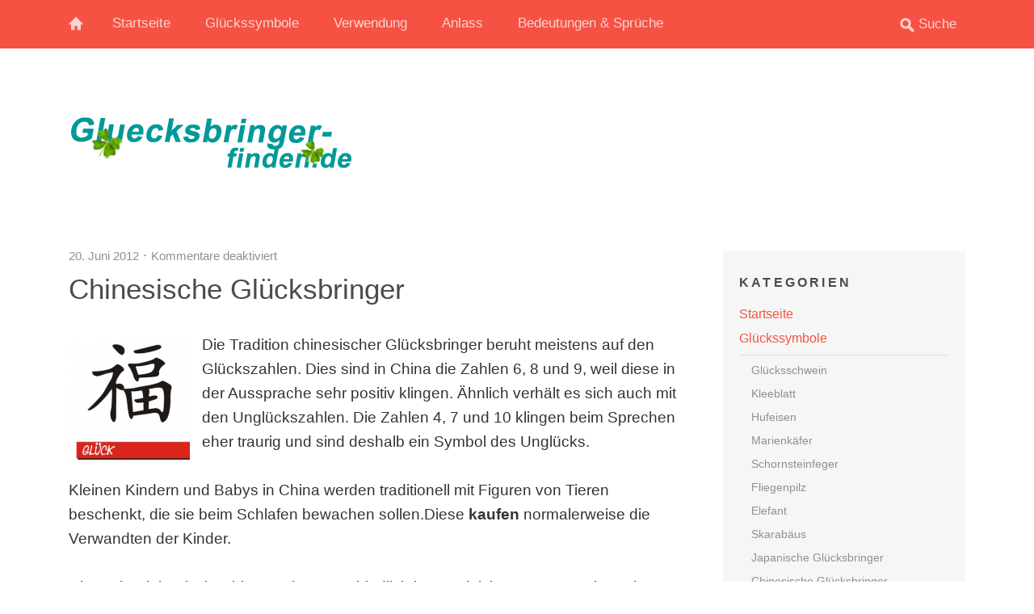

--- FILE ---
content_type: text/html; charset=UTF-8
request_url: https://www.gluecksbringer-finden.de/chinesische-gluecksbringer/
body_size: 16632
content:
<!DOCTYPE html>
<!--[if lte IE 8]>
<html class="ie" dir="ltr" lang="de" prefix="og: https://ogp.me/ns#">
<![endif]-->
<html dir="ltr" lang="de" prefix="og: https://ogp.me/ns#">
<!--<![endif]-->
<head>
<meta charset="UTF-8" />
<meta name="viewport" content="width=device-width, initial-scale=1.0, maximum-scale=1.0, user-scalable=0">

<link rel="profile" href="http://gmpg.org/xfn/11" />
<link rel="stylesheet" type="text/css" media="all" href="https://www.gluecksbringer-finden.de/wp-content/themes/waipoua/style.css" />
<link rel="pingback" href="https://www.gluecksbringer-finden.de/xmlrpc.php" />

<!-- HTML5 enabling script for older IE -->
<!--[if lt IE 9]>
<script src="//html5shiv.googlecode.com/svn/trunk/html5.js"></script>
<![endif]-->

	<style>img:is([sizes="auto" i], [sizes^="auto," i]) { contain-intrinsic-size: 3000px 1500px }</style>
	
		<!-- All in One SEO 4.7.7.1 - aioseo.com -->
		<title>Chinesische Glücksbringer - Tipps und Empfehlungen | Gluecksbringer-finden.de</title>
	<meta name="description" content="Die Tradition chinesischer Glücksbringer beruht meistens auf den Glückszahlen. Dies sind in China die Zahlen 6, 8 und 9, weil diese in der Aussprache sehr positiv klingen. Ähnlich verhält es sich auch mit den Unglückszahlen. Die Zahlen 4, 7 und 10 klingen beim Sprechen eher traurig und sind deshalb ein Symbol des Unglücks. Kleinen Kindern" />
	<meta name="robots" content="max-image-preview:large" />
	<meta name="author" content="Max"/>
	<link rel="canonical" href="https://www.gluecksbringer-finden.de/chinesische-gluecksbringer/" />
	<meta name="generator" content="All in One SEO (AIOSEO) 4.7.7.1" />
		<meta property="og:locale" content="de_DE" />
		<meta property="og:site_name" content="Gluecksbringer-finden.de | Glücksbringer für das Leben" />
		<meta property="og:type" content="article" />
		<meta property="og:title" content="Chinesische Glücksbringer - Tipps und Empfehlungen | Gluecksbringer-finden.de" />
		<meta property="og:description" content="Die Tradition chinesischer Glücksbringer beruht meistens auf den Glückszahlen. Dies sind in China die Zahlen 6, 8 und 9, weil diese in der Aussprache sehr positiv klingen. Ähnlich verhält es sich auch mit den Unglückszahlen. Die Zahlen 4, 7 und 10 klingen beim Sprechen eher traurig und sind deshalb ein Symbol des Unglücks. Kleinen Kindern" />
		<meta property="og:url" content="https://www.gluecksbringer-finden.de/chinesische-gluecksbringer/" />
		<meta property="article:published_time" content="2012-06-20T14:34:13+00:00" />
		<meta property="article:modified_time" content="2020-05-17T11:02:46+00:00" />
		<meta name="twitter:card" content="summary_large_image" />
		<meta name="twitter:title" content="Chinesische Glücksbringer - Tipps und Empfehlungen | Gluecksbringer-finden.de" />
		<meta name="twitter:description" content="Die Tradition chinesischer Glücksbringer beruht meistens auf den Glückszahlen. Dies sind in China die Zahlen 6, 8 und 9, weil diese in der Aussprache sehr positiv klingen. Ähnlich verhält es sich auch mit den Unglückszahlen. Die Zahlen 4, 7 und 10 klingen beim Sprechen eher traurig und sind deshalb ein Symbol des Unglücks. Kleinen Kindern" />
		<script type="application/ld+json" class="aioseo-schema">
			{"@context":"https:\/\/schema.org","@graph":[{"@type":"Article","@id":"https:\/\/www.gluecksbringer-finden.de\/chinesische-gluecksbringer\/#article","name":"Chinesische Gl\u00fccksbringer - Tipps und Empfehlungen | Gluecksbringer-finden.de","headline":"Chinesische Gl\u00fccksbringer","author":{"@id":"https:\/\/www.gluecksbringer-finden.de\/author\/Max\/#author"},"publisher":{"@id":"https:\/\/www.gluecksbringer-finden.de\/#organization"},"image":{"@type":"ImageObject","url":"https:\/\/www.gluecksbringer-finden.de\/wp-content\/uploads\/2012\/06\/Chinesicher-Gl\u00fccksbringer-neu.png","width":340,"height":280},"datePublished":"2012-06-20T14:34:13+00:00","dateModified":"2020-05-17T11:02:46+00:00","inLanguage":"de-DE","mainEntityOfPage":{"@id":"https:\/\/www.gluecksbringer-finden.de\/chinesische-gluecksbringer\/#webpage"},"isPartOf":{"@id":"https:\/\/www.gluecksbringer-finden.de\/chinesische-gluecksbringer\/#webpage"},"articleSection":"Glueckssymbole, chinesisch, Gl\u00fccksbringer"},{"@type":"BreadcrumbList","@id":"https:\/\/www.gluecksbringer-finden.de\/chinesische-gluecksbringer\/#breadcrumblist","itemListElement":[{"@type":"ListItem","@id":"https:\/\/www.gluecksbringer-finden.de\/#listItem","position":1,"name":"Zu Hause","item":"https:\/\/www.gluecksbringer-finden.de\/","nextItem":{"@type":"ListItem","@id":"https:\/\/www.gluecksbringer-finden.de\/chinesische-gluecksbringer\/#listItem","name":"Chinesische Gl\u00fccksbringer"}},{"@type":"ListItem","@id":"https:\/\/www.gluecksbringer-finden.de\/chinesische-gluecksbringer\/#listItem","position":2,"name":"Chinesische Gl\u00fccksbringer","previousItem":{"@type":"ListItem","@id":"https:\/\/www.gluecksbringer-finden.de\/#listItem","name":"Zu Hause"}}]},{"@type":"Organization","@id":"https:\/\/www.gluecksbringer-finden.de\/#organization","name":"Gluecksbringer-finden.de","description":"Gl\u00fccksbringer f\u00fcr das Leben","url":"https:\/\/www.gluecksbringer-finden.de\/"},{"@type":"Person","@id":"https:\/\/www.gluecksbringer-finden.de\/author\/Max\/#author","url":"https:\/\/www.gluecksbringer-finden.de\/author\/Max\/","name":"Max","image":{"@type":"ImageObject","@id":"https:\/\/www.gluecksbringer-finden.de\/chinesische-gluecksbringer\/#authorImage","url":"https:\/\/secure.gravatar.com\/avatar\/39eca026946828b66975dfe40936bc2c?s=96&d=mm&r=g","width":96,"height":96,"caption":"Max"}},{"@type":"WebPage","@id":"https:\/\/www.gluecksbringer-finden.de\/chinesische-gluecksbringer\/#webpage","url":"https:\/\/www.gluecksbringer-finden.de\/chinesische-gluecksbringer\/","name":"Chinesische Gl\u00fccksbringer - Tipps und Empfehlungen | Gluecksbringer-finden.de","description":"Die Tradition chinesischer Gl\u00fccksbringer beruht meistens auf den Gl\u00fcckszahlen. Dies sind in China die Zahlen 6, 8 und 9, weil diese in der Aussprache sehr positiv klingen. \u00c4hnlich verh\u00e4lt es sich auch mit den Ungl\u00fcckszahlen. Die Zahlen 4, 7 und 10 klingen beim Sprechen eher traurig und sind deshalb ein Symbol des Ungl\u00fccks. Kleinen Kindern","inLanguage":"de-DE","isPartOf":{"@id":"https:\/\/www.gluecksbringer-finden.de\/#website"},"breadcrumb":{"@id":"https:\/\/www.gluecksbringer-finden.de\/chinesische-gluecksbringer\/#breadcrumblist"},"author":{"@id":"https:\/\/www.gluecksbringer-finden.de\/author\/Max\/#author"},"creator":{"@id":"https:\/\/www.gluecksbringer-finden.de\/author\/Max\/#author"},"image":{"@type":"ImageObject","url":"https:\/\/www.gluecksbringer-finden.de\/wp-content\/uploads\/2012\/06\/Chinesicher-Gl\u00fccksbringer-neu.png","@id":"https:\/\/www.gluecksbringer-finden.de\/chinesische-gluecksbringer\/#mainImage","width":340,"height":280},"primaryImageOfPage":{"@id":"https:\/\/www.gluecksbringer-finden.de\/chinesische-gluecksbringer\/#mainImage"},"datePublished":"2012-06-20T14:34:13+00:00","dateModified":"2020-05-17T11:02:46+00:00"},{"@type":"WebSite","@id":"https:\/\/www.gluecksbringer-finden.de\/#website","url":"https:\/\/www.gluecksbringer-finden.de\/","name":"Gluecksbringer-finden.de","description":"Gl\u00fccksbringer f\u00fcr das Leben","inLanguage":"de-DE","publisher":{"@id":"https:\/\/www.gluecksbringer-finden.de\/#organization"}}]}
		</script>
		<!-- All in One SEO -->

<link rel="alternate" type="application/rss+xml" title="Gluecksbringer-finden.de &raquo; Feed" href="https://www.gluecksbringer-finden.de/feed/" />
<link rel="alternate" type="application/rss+xml" title="Gluecksbringer-finden.de &raquo; Kommentar-Feed" href="https://www.gluecksbringer-finden.de/comments/feed/" />
		<!-- This site uses the Google Analytics by MonsterInsights plugin v9.2.4 - Using Analytics tracking - https://www.monsterinsights.com/ -->
							<script src="//www.googletagmanager.com/gtag/js?id=G-4CC4G57NDX"  data-cfasync="false" data-wpfc-render="false" type="text/javascript" async></script>
			<script data-cfasync="false" data-wpfc-render="false" type="text/javascript">
				var mi_version = '9.2.4';
				var mi_track_user = true;
				var mi_no_track_reason = '';
								var MonsterInsightsDefaultLocations = {"page_location":"https:\/\/www.gluecksbringer-finden.de\/chinesische-gluecksbringer\/"};
				if ( typeof MonsterInsightsPrivacyGuardFilter === 'function' ) {
					var MonsterInsightsLocations = (typeof MonsterInsightsExcludeQuery === 'object') ? MonsterInsightsPrivacyGuardFilter( MonsterInsightsExcludeQuery ) : MonsterInsightsPrivacyGuardFilter( MonsterInsightsDefaultLocations );
				} else {
					var MonsterInsightsLocations = (typeof MonsterInsightsExcludeQuery === 'object') ? MonsterInsightsExcludeQuery : MonsterInsightsDefaultLocations;
				}

								var disableStrs = [
										'ga-disable-G-4CC4G57NDX',
									];

				/* Function to detect opted out users */
				function __gtagTrackerIsOptedOut() {
					for (var index = 0; index < disableStrs.length; index++) {
						if (document.cookie.indexOf(disableStrs[index] + '=true') > -1) {
							return true;
						}
					}

					return false;
				}

				/* Disable tracking if the opt-out cookie exists. */
				if (__gtagTrackerIsOptedOut()) {
					for (var index = 0; index < disableStrs.length; index++) {
						window[disableStrs[index]] = true;
					}
				}

				/* Opt-out function */
				function __gtagTrackerOptout() {
					for (var index = 0; index < disableStrs.length; index++) {
						document.cookie = disableStrs[index] + '=true; expires=Thu, 31 Dec 2099 23:59:59 UTC; path=/';
						window[disableStrs[index]] = true;
					}
				}

				if ('undefined' === typeof gaOptout) {
					function gaOptout() {
						__gtagTrackerOptout();
					}
				}
								window.dataLayer = window.dataLayer || [];

				window.MonsterInsightsDualTracker = {
					helpers: {},
					trackers: {},
				};
				if (mi_track_user) {
					function __gtagDataLayer() {
						dataLayer.push(arguments);
					}

					function __gtagTracker(type, name, parameters) {
						if (!parameters) {
							parameters = {};
						}

						if (parameters.send_to) {
							__gtagDataLayer.apply(null, arguments);
							return;
						}

						if (type === 'event') {
														parameters.send_to = monsterinsights_frontend.v4_id;
							var hookName = name;
							if (typeof parameters['event_category'] !== 'undefined') {
								hookName = parameters['event_category'] + ':' + name;
							}

							if (typeof MonsterInsightsDualTracker.trackers[hookName] !== 'undefined') {
								MonsterInsightsDualTracker.trackers[hookName](parameters);
							} else {
								__gtagDataLayer('event', name, parameters);
							}
							
						} else {
							__gtagDataLayer.apply(null, arguments);
						}
					}

					__gtagTracker('js', new Date());
					__gtagTracker('set', {
						'developer_id.dZGIzZG': true,
											});
					if ( MonsterInsightsLocations.page_location ) {
						__gtagTracker('set', MonsterInsightsLocations);
					}
										__gtagTracker('config', 'G-4CC4G57NDX', {"forceSSL":"true","link_attribution":"true"} );
															window.gtag = __gtagTracker;										(function () {
						/* https://developers.google.com/analytics/devguides/collection/analyticsjs/ */
						/* ga and __gaTracker compatibility shim. */
						var noopfn = function () {
							return null;
						};
						var newtracker = function () {
							return new Tracker();
						};
						var Tracker = function () {
							return null;
						};
						var p = Tracker.prototype;
						p.get = noopfn;
						p.set = noopfn;
						p.send = function () {
							var args = Array.prototype.slice.call(arguments);
							args.unshift('send');
							__gaTracker.apply(null, args);
						};
						var __gaTracker = function () {
							var len = arguments.length;
							if (len === 0) {
								return;
							}
							var f = arguments[len - 1];
							if (typeof f !== 'object' || f === null || typeof f.hitCallback !== 'function') {
								if ('send' === arguments[0]) {
									var hitConverted, hitObject = false, action;
									if ('event' === arguments[1]) {
										if ('undefined' !== typeof arguments[3]) {
											hitObject = {
												'eventAction': arguments[3],
												'eventCategory': arguments[2],
												'eventLabel': arguments[4],
												'value': arguments[5] ? arguments[5] : 1,
											}
										}
									}
									if ('pageview' === arguments[1]) {
										if ('undefined' !== typeof arguments[2]) {
											hitObject = {
												'eventAction': 'page_view',
												'page_path': arguments[2],
											}
										}
									}
									if (typeof arguments[2] === 'object') {
										hitObject = arguments[2];
									}
									if (typeof arguments[5] === 'object') {
										Object.assign(hitObject, arguments[5]);
									}
									if ('undefined' !== typeof arguments[1].hitType) {
										hitObject = arguments[1];
										if ('pageview' === hitObject.hitType) {
											hitObject.eventAction = 'page_view';
										}
									}
									if (hitObject) {
										action = 'timing' === arguments[1].hitType ? 'timing_complete' : hitObject.eventAction;
										hitConverted = mapArgs(hitObject);
										__gtagTracker('event', action, hitConverted);
									}
								}
								return;
							}

							function mapArgs(args) {
								var arg, hit = {};
								var gaMap = {
									'eventCategory': 'event_category',
									'eventAction': 'event_action',
									'eventLabel': 'event_label',
									'eventValue': 'event_value',
									'nonInteraction': 'non_interaction',
									'timingCategory': 'event_category',
									'timingVar': 'name',
									'timingValue': 'value',
									'timingLabel': 'event_label',
									'page': 'page_path',
									'location': 'page_location',
									'title': 'page_title',
									'referrer' : 'page_referrer',
								};
								for (arg in args) {
																		if (!(!args.hasOwnProperty(arg) || !gaMap.hasOwnProperty(arg))) {
										hit[gaMap[arg]] = args[arg];
									} else {
										hit[arg] = args[arg];
									}
								}
								return hit;
							}

							try {
								f.hitCallback();
							} catch (ex) {
							}
						};
						__gaTracker.create = newtracker;
						__gaTracker.getByName = newtracker;
						__gaTracker.getAll = function () {
							return [];
						};
						__gaTracker.remove = noopfn;
						__gaTracker.loaded = true;
						window['__gaTracker'] = __gaTracker;
					})();
									} else {
										console.log("");
					(function () {
						function __gtagTracker() {
							return null;
						}

						window['__gtagTracker'] = __gtagTracker;
						window['gtag'] = __gtagTracker;
					})();
									}
			</script>
				<!-- / Google Analytics by MonsterInsights -->
		<script type="text/javascript">
/* <![CDATA[ */
window._wpemojiSettings = {"baseUrl":"https:\/\/s.w.org\/images\/core\/emoji\/15.0.3\/72x72\/","ext":".png","svgUrl":"https:\/\/s.w.org\/images\/core\/emoji\/15.0.3\/svg\/","svgExt":".svg","source":{"concatemoji":"https:\/\/www.gluecksbringer-finden.de\/wp-includes\/js\/wp-emoji-release.min.js?ver=6.7.4"}};
/*! This file is auto-generated */
!function(i,n){var o,s,e;function c(e){try{var t={supportTests:e,timestamp:(new Date).valueOf()};sessionStorage.setItem(o,JSON.stringify(t))}catch(e){}}function p(e,t,n){e.clearRect(0,0,e.canvas.width,e.canvas.height),e.fillText(t,0,0);var t=new Uint32Array(e.getImageData(0,0,e.canvas.width,e.canvas.height).data),r=(e.clearRect(0,0,e.canvas.width,e.canvas.height),e.fillText(n,0,0),new Uint32Array(e.getImageData(0,0,e.canvas.width,e.canvas.height).data));return t.every(function(e,t){return e===r[t]})}function u(e,t,n){switch(t){case"flag":return n(e,"\ud83c\udff3\ufe0f\u200d\u26a7\ufe0f","\ud83c\udff3\ufe0f\u200b\u26a7\ufe0f")?!1:!n(e,"\ud83c\uddfa\ud83c\uddf3","\ud83c\uddfa\u200b\ud83c\uddf3")&&!n(e,"\ud83c\udff4\udb40\udc67\udb40\udc62\udb40\udc65\udb40\udc6e\udb40\udc67\udb40\udc7f","\ud83c\udff4\u200b\udb40\udc67\u200b\udb40\udc62\u200b\udb40\udc65\u200b\udb40\udc6e\u200b\udb40\udc67\u200b\udb40\udc7f");case"emoji":return!n(e,"\ud83d\udc26\u200d\u2b1b","\ud83d\udc26\u200b\u2b1b")}return!1}function f(e,t,n){var r="undefined"!=typeof WorkerGlobalScope&&self instanceof WorkerGlobalScope?new OffscreenCanvas(300,150):i.createElement("canvas"),a=r.getContext("2d",{willReadFrequently:!0}),o=(a.textBaseline="top",a.font="600 32px Arial",{});return e.forEach(function(e){o[e]=t(a,e,n)}),o}function t(e){var t=i.createElement("script");t.src=e,t.defer=!0,i.head.appendChild(t)}"undefined"!=typeof Promise&&(o="wpEmojiSettingsSupports",s=["flag","emoji"],n.supports={everything:!0,everythingExceptFlag:!0},e=new Promise(function(e){i.addEventListener("DOMContentLoaded",e,{once:!0})}),new Promise(function(t){var n=function(){try{var e=JSON.parse(sessionStorage.getItem(o));if("object"==typeof e&&"number"==typeof e.timestamp&&(new Date).valueOf()<e.timestamp+604800&&"object"==typeof e.supportTests)return e.supportTests}catch(e){}return null}();if(!n){if("undefined"!=typeof Worker&&"undefined"!=typeof OffscreenCanvas&&"undefined"!=typeof URL&&URL.createObjectURL&&"undefined"!=typeof Blob)try{var e="postMessage("+f.toString()+"("+[JSON.stringify(s),u.toString(),p.toString()].join(",")+"));",r=new Blob([e],{type:"text/javascript"}),a=new Worker(URL.createObjectURL(r),{name:"wpTestEmojiSupports"});return void(a.onmessage=function(e){c(n=e.data),a.terminate(),t(n)})}catch(e){}c(n=f(s,u,p))}t(n)}).then(function(e){for(var t in e)n.supports[t]=e[t],n.supports.everything=n.supports.everything&&n.supports[t],"flag"!==t&&(n.supports.everythingExceptFlag=n.supports.everythingExceptFlag&&n.supports[t]);n.supports.everythingExceptFlag=n.supports.everythingExceptFlag&&!n.supports.flag,n.DOMReady=!1,n.readyCallback=function(){n.DOMReady=!0}}).then(function(){return e}).then(function(){var e;n.supports.everything||(n.readyCallback(),(e=n.source||{}).concatemoji?t(e.concatemoji):e.wpemoji&&e.twemoji&&(t(e.twemoji),t(e.wpemoji)))}))}((window,document),window._wpemojiSettings);
/* ]]> */
</script>
<style id='wp-emoji-styles-inline-css' type='text/css'>

	img.wp-smiley, img.emoji {
		display: inline !important;
		border: none !important;
		box-shadow: none !important;
		height: 1em !important;
		width: 1em !important;
		margin: 0 0.07em !important;
		vertical-align: -0.1em !important;
		background: none !important;
		padding: 0 !important;
	}
</style>
<link rel='stylesheet' id='wp-block-library-css' href='https://www.gluecksbringer-finden.de/wp-includes/css/dist/block-library/style.min.css?ver=6.7.4' type='text/css' media='all' />
<style id='classic-theme-styles-inline-css' type='text/css'>
/*! This file is auto-generated */
.wp-block-button__link{color:#fff;background-color:#32373c;border-radius:9999px;box-shadow:none;text-decoration:none;padding:calc(.667em + 2px) calc(1.333em + 2px);font-size:1.125em}.wp-block-file__button{background:#32373c;color:#fff;text-decoration:none}
</style>
<style id='global-styles-inline-css' type='text/css'>
:root{--wp--preset--aspect-ratio--square: 1;--wp--preset--aspect-ratio--4-3: 4/3;--wp--preset--aspect-ratio--3-4: 3/4;--wp--preset--aspect-ratio--3-2: 3/2;--wp--preset--aspect-ratio--2-3: 2/3;--wp--preset--aspect-ratio--16-9: 16/9;--wp--preset--aspect-ratio--9-16: 9/16;--wp--preset--color--black: #000000;--wp--preset--color--cyan-bluish-gray: #abb8c3;--wp--preset--color--white: #ffffff;--wp--preset--color--pale-pink: #f78da7;--wp--preset--color--vivid-red: #cf2e2e;--wp--preset--color--luminous-vivid-orange: #ff6900;--wp--preset--color--luminous-vivid-amber: #fcb900;--wp--preset--color--light-green-cyan: #7bdcb5;--wp--preset--color--vivid-green-cyan: #00d084;--wp--preset--color--pale-cyan-blue: #8ed1fc;--wp--preset--color--vivid-cyan-blue: #0693e3;--wp--preset--color--vivid-purple: #9b51e0;--wp--preset--gradient--vivid-cyan-blue-to-vivid-purple: linear-gradient(135deg,rgba(6,147,227,1) 0%,rgb(155,81,224) 100%);--wp--preset--gradient--light-green-cyan-to-vivid-green-cyan: linear-gradient(135deg,rgb(122,220,180) 0%,rgb(0,208,130) 100%);--wp--preset--gradient--luminous-vivid-amber-to-luminous-vivid-orange: linear-gradient(135deg,rgba(252,185,0,1) 0%,rgba(255,105,0,1) 100%);--wp--preset--gradient--luminous-vivid-orange-to-vivid-red: linear-gradient(135deg,rgba(255,105,0,1) 0%,rgb(207,46,46) 100%);--wp--preset--gradient--very-light-gray-to-cyan-bluish-gray: linear-gradient(135deg,rgb(238,238,238) 0%,rgb(169,184,195) 100%);--wp--preset--gradient--cool-to-warm-spectrum: linear-gradient(135deg,rgb(74,234,220) 0%,rgb(151,120,209) 20%,rgb(207,42,186) 40%,rgb(238,44,130) 60%,rgb(251,105,98) 80%,rgb(254,248,76) 100%);--wp--preset--gradient--blush-light-purple: linear-gradient(135deg,rgb(255,206,236) 0%,rgb(152,150,240) 100%);--wp--preset--gradient--blush-bordeaux: linear-gradient(135deg,rgb(254,205,165) 0%,rgb(254,45,45) 50%,rgb(107,0,62) 100%);--wp--preset--gradient--luminous-dusk: linear-gradient(135deg,rgb(255,203,112) 0%,rgb(199,81,192) 50%,rgb(65,88,208) 100%);--wp--preset--gradient--pale-ocean: linear-gradient(135deg,rgb(255,245,203) 0%,rgb(182,227,212) 50%,rgb(51,167,181) 100%);--wp--preset--gradient--electric-grass: linear-gradient(135deg,rgb(202,248,128) 0%,rgb(113,206,126) 100%);--wp--preset--gradient--midnight: linear-gradient(135deg,rgb(2,3,129) 0%,rgb(40,116,252) 100%);--wp--preset--font-size--small: 13px;--wp--preset--font-size--medium: 20px;--wp--preset--font-size--large: 36px;--wp--preset--font-size--x-large: 42px;--wp--preset--spacing--20: 0.44rem;--wp--preset--spacing--30: 0.67rem;--wp--preset--spacing--40: 1rem;--wp--preset--spacing--50: 1.5rem;--wp--preset--spacing--60: 2.25rem;--wp--preset--spacing--70: 3.38rem;--wp--preset--spacing--80: 5.06rem;--wp--preset--shadow--natural: 6px 6px 9px rgba(0, 0, 0, 0.2);--wp--preset--shadow--deep: 12px 12px 50px rgba(0, 0, 0, 0.4);--wp--preset--shadow--sharp: 6px 6px 0px rgba(0, 0, 0, 0.2);--wp--preset--shadow--outlined: 6px 6px 0px -3px rgba(255, 255, 255, 1), 6px 6px rgba(0, 0, 0, 1);--wp--preset--shadow--crisp: 6px 6px 0px rgba(0, 0, 0, 1);}:where(.is-layout-flex){gap: 0.5em;}:where(.is-layout-grid){gap: 0.5em;}body .is-layout-flex{display: flex;}.is-layout-flex{flex-wrap: wrap;align-items: center;}.is-layout-flex > :is(*, div){margin: 0;}body .is-layout-grid{display: grid;}.is-layout-grid > :is(*, div){margin: 0;}:where(.wp-block-columns.is-layout-flex){gap: 2em;}:where(.wp-block-columns.is-layout-grid){gap: 2em;}:where(.wp-block-post-template.is-layout-flex){gap: 1.25em;}:where(.wp-block-post-template.is-layout-grid){gap: 1.25em;}.has-black-color{color: var(--wp--preset--color--black) !important;}.has-cyan-bluish-gray-color{color: var(--wp--preset--color--cyan-bluish-gray) !important;}.has-white-color{color: var(--wp--preset--color--white) !important;}.has-pale-pink-color{color: var(--wp--preset--color--pale-pink) !important;}.has-vivid-red-color{color: var(--wp--preset--color--vivid-red) !important;}.has-luminous-vivid-orange-color{color: var(--wp--preset--color--luminous-vivid-orange) !important;}.has-luminous-vivid-amber-color{color: var(--wp--preset--color--luminous-vivid-amber) !important;}.has-light-green-cyan-color{color: var(--wp--preset--color--light-green-cyan) !important;}.has-vivid-green-cyan-color{color: var(--wp--preset--color--vivid-green-cyan) !important;}.has-pale-cyan-blue-color{color: var(--wp--preset--color--pale-cyan-blue) !important;}.has-vivid-cyan-blue-color{color: var(--wp--preset--color--vivid-cyan-blue) !important;}.has-vivid-purple-color{color: var(--wp--preset--color--vivid-purple) !important;}.has-black-background-color{background-color: var(--wp--preset--color--black) !important;}.has-cyan-bluish-gray-background-color{background-color: var(--wp--preset--color--cyan-bluish-gray) !important;}.has-white-background-color{background-color: var(--wp--preset--color--white) !important;}.has-pale-pink-background-color{background-color: var(--wp--preset--color--pale-pink) !important;}.has-vivid-red-background-color{background-color: var(--wp--preset--color--vivid-red) !important;}.has-luminous-vivid-orange-background-color{background-color: var(--wp--preset--color--luminous-vivid-orange) !important;}.has-luminous-vivid-amber-background-color{background-color: var(--wp--preset--color--luminous-vivid-amber) !important;}.has-light-green-cyan-background-color{background-color: var(--wp--preset--color--light-green-cyan) !important;}.has-vivid-green-cyan-background-color{background-color: var(--wp--preset--color--vivid-green-cyan) !important;}.has-pale-cyan-blue-background-color{background-color: var(--wp--preset--color--pale-cyan-blue) !important;}.has-vivid-cyan-blue-background-color{background-color: var(--wp--preset--color--vivid-cyan-blue) !important;}.has-vivid-purple-background-color{background-color: var(--wp--preset--color--vivid-purple) !important;}.has-black-border-color{border-color: var(--wp--preset--color--black) !important;}.has-cyan-bluish-gray-border-color{border-color: var(--wp--preset--color--cyan-bluish-gray) !important;}.has-white-border-color{border-color: var(--wp--preset--color--white) !important;}.has-pale-pink-border-color{border-color: var(--wp--preset--color--pale-pink) !important;}.has-vivid-red-border-color{border-color: var(--wp--preset--color--vivid-red) !important;}.has-luminous-vivid-orange-border-color{border-color: var(--wp--preset--color--luminous-vivid-orange) !important;}.has-luminous-vivid-amber-border-color{border-color: var(--wp--preset--color--luminous-vivid-amber) !important;}.has-light-green-cyan-border-color{border-color: var(--wp--preset--color--light-green-cyan) !important;}.has-vivid-green-cyan-border-color{border-color: var(--wp--preset--color--vivid-green-cyan) !important;}.has-pale-cyan-blue-border-color{border-color: var(--wp--preset--color--pale-cyan-blue) !important;}.has-vivid-cyan-blue-border-color{border-color: var(--wp--preset--color--vivid-cyan-blue) !important;}.has-vivid-purple-border-color{border-color: var(--wp--preset--color--vivid-purple) !important;}.has-vivid-cyan-blue-to-vivid-purple-gradient-background{background: var(--wp--preset--gradient--vivid-cyan-blue-to-vivid-purple) !important;}.has-light-green-cyan-to-vivid-green-cyan-gradient-background{background: var(--wp--preset--gradient--light-green-cyan-to-vivid-green-cyan) !important;}.has-luminous-vivid-amber-to-luminous-vivid-orange-gradient-background{background: var(--wp--preset--gradient--luminous-vivid-amber-to-luminous-vivid-orange) !important;}.has-luminous-vivid-orange-to-vivid-red-gradient-background{background: var(--wp--preset--gradient--luminous-vivid-orange-to-vivid-red) !important;}.has-very-light-gray-to-cyan-bluish-gray-gradient-background{background: var(--wp--preset--gradient--very-light-gray-to-cyan-bluish-gray) !important;}.has-cool-to-warm-spectrum-gradient-background{background: var(--wp--preset--gradient--cool-to-warm-spectrum) !important;}.has-blush-light-purple-gradient-background{background: var(--wp--preset--gradient--blush-light-purple) !important;}.has-blush-bordeaux-gradient-background{background: var(--wp--preset--gradient--blush-bordeaux) !important;}.has-luminous-dusk-gradient-background{background: var(--wp--preset--gradient--luminous-dusk) !important;}.has-pale-ocean-gradient-background{background: var(--wp--preset--gradient--pale-ocean) !important;}.has-electric-grass-gradient-background{background: var(--wp--preset--gradient--electric-grass) !important;}.has-midnight-gradient-background{background: var(--wp--preset--gradient--midnight) !important;}.has-small-font-size{font-size: var(--wp--preset--font-size--small) !important;}.has-medium-font-size{font-size: var(--wp--preset--font-size--medium) !important;}.has-large-font-size{font-size: var(--wp--preset--font-size--large) !important;}.has-x-large-font-size{font-size: var(--wp--preset--font-size--x-large) !important;}
:where(.wp-block-post-template.is-layout-flex){gap: 1.25em;}:where(.wp-block-post-template.is-layout-grid){gap: 1.25em;}
:where(.wp-block-columns.is-layout-flex){gap: 2em;}:where(.wp-block-columns.is-layout-grid){gap: 2em;}
:root :where(.wp-block-pullquote){font-size: 1.5em;line-height: 1.6;}
</style>
<link rel='stylesheet' id='aawp-css' href='https://www.gluecksbringer-finden.de/wp-content/plugins/aawp/assets/dist/css/main.css?ver=4.2.0' type='text/css' media='all' />
<link rel='stylesheet' id='googleFonts-css' href='http://fonts.googleapis.com/css?family=PT+Sans%3A400%2C700%2C400italic%7COswald&#038;ver=6.7.4' type='text/css' media='all' />
<script type="text/javascript" src="https://www.gluecksbringer-finden.de/wp-includes/js/jquery/jquery.min.js?ver=3.7.1" id="jquery-core-js"></script>
<script type="text/javascript" src="https://www.gluecksbringer-finden.de/wp-includes/js/jquery/jquery-migrate.min.js?ver=3.4.1" id="jquery-migrate-js"></script>
<script type="text/javascript" src="https://www.gluecksbringer-finden.de/wp-content/plugins/google-analytics-for-wordpress/assets/js/frontend-gtag.min.js?ver=9.2.4" id="monsterinsights-frontend-script-js" async="async" data-wp-strategy="async"></script>
<script data-cfasync="false" data-wpfc-render="false" type="text/javascript" id='monsterinsights-frontend-script-js-extra'>/* <![CDATA[ */
var monsterinsights_frontend = {"js_events_tracking":"true","download_extensions":"doc,pdf,ppt,zip,xls,docx,pptx,xlsx","inbound_paths":"[{\"path\":\"\\\/go\\\/\",\"label\":\"affiliate\"},{\"path\":\"\\\/recommend\\\/\",\"label\":\"affiliate\"}]","home_url":"https:\/\/www.gluecksbringer-finden.de","hash_tracking":"false","v4_id":"G-4CC4G57NDX"};/* ]]> */
</script>
<script type="text/javascript" src="https://www.gluecksbringer-finden.de/wp-content/themes/waipoua/js/jquery.fitvids.js?ver=1.0" id="fitvids-js"></script>
<script type="text/javascript" src="https://www.gluecksbringer-finden.de/wp-content/themes/waipoua/js/jquery.placeholder.min.js?ver=1.0" id="placeholder-js"></script>
<script type="text/javascript" src="https://www.gluecksbringer-finden.de/wp-content/themes/waipoua/js/custom.js?ver=1.0" id="custom-js"></script>
<link rel="https://api.w.org/" href="https://www.gluecksbringer-finden.de/wp-json/" /><link rel="alternate" title="JSON" type="application/json" href="https://www.gluecksbringer-finden.de/wp-json/wp/v2/posts/435" /><link rel="EditURI" type="application/rsd+xml" title="RSD" href="https://www.gluecksbringer-finden.de/xmlrpc.php?rsd" />
<meta name="generator" content="WordPress 6.7.4" />
<link rel='shortlink' href='https://www.gluecksbringer-finden.de/?p=435' />
<link rel="alternate" title="oEmbed (JSON)" type="application/json+oembed" href="https://www.gluecksbringer-finden.de/wp-json/oembed/1.0/embed?url=https%3A%2F%2Fwww.gluecksbringer-finden.de%2Fchinesische-gluecksbringer%2F" />
<link rel="alternate" title="oEmbed (XML)" type="text/xml+oembed" href="https://www.gluecksbringer-finden.de/wp-json/oembed/1.0/embed?url=https%3A%2F%2Fwww.gluecksbringer-finden.de%2Fchinesische-gluecksbringer%2F&#038;format=xml" />
<style type="text/css">.aawp .aawp-tb__row--highlight{background-color:#256aaf;}.aawp .aawp-tb__row--highlight{color:#fff;}.aawp .aawp-tb__row--highlight a{color:#fff;}</style>
</head>

<body class="post-template-default single single-post postid-435 single-format-standard aawp-custom two-columns content-sidebar">

	<div id="site-nav-wrap" class="clearfix">
		<div id="site-nav-container">
						<a href="https://www.gluecksbringer-finden.de/" id="home-btn">Home</a>
						<a href="#nav-mobile" id="mobile-menu-btn">Menü</a>
			<nav id="site-nav">
				<div class="menu-gluecksbringer-container"><ul id="menu-gluecksbringer" class="menu"><li id="menu-item-578" class="menu-item menu-item-type-custom menu-item-object-custom menu-item-578"><a href="http://www.gluecksbringer-finden.de/startseite/">Startseite</a></li>
<li id="menu-item-98" class="menu-item menu-item-type-custom menu-item-object-custom current-menu-ancestor current-menu-parent menu-item-has-children menu-item-98"><a href="http://www.gluecksbringer-finden.de/category/glueckssymbole/">Glückssymbole</a>
<ul class="sub-menu">
	<li id="menu-item-567" class="menu-item menu-item-type-custom menu-item-object-custom menu-item-567"><a href="http://www.gluecksbringer-finden.de/gluecksschwein/">Glücksschwein</a></li>
	<li id="menu-item-568" class="menu-item menu-item-type-custom menu-item-object-custom menu-item-568"><a href="http://www.gluecksbringer-finden.de/kleeblatt/">Kleeblatt</a></li>
	<li id="menu-item-569" class="menu-item menu-item-type-custom menu-item-object-custom menu-item-569"><a href="http://www.gluecksbringer-finden.de/hufeisen/">Hufeisen</a></li>
	<li id="menu-item-571" class="menu-item menu-item-type-custom menu-item-object-custom menu-item-571"><a href="http://www.gluecksbringer-finden.de/marienkaefer/">Marienkäfer</a></li>
	<li id="menu-item-570" class="menu-item menu-item-type-custom menu-item-object-custom menu-item-570"><a href="http://www.gluecksbringer-finden.de/schornsteinfeger/">Schornsteinfeger</a></li>
	<li id="menu-item-572" class="menu-item menu-item-type-custom menu-item-object-custom menu-item-572"><a href="http://www.gluecksbringer-finden.de/fliegenpilz/">Fliegenpilz</a></li>
	<li id="menu-item-573" class="menu-item menu-item-type-custom menu-item-object-custom menu-item-573"><a href="http://www.gluecksbringer-finden.de/elefant/">Elefant</a></li>
	<li id="menu-item-576" class="menu-item menu-item-type-custom menu-item-object-custom menu-item-576"><a href="http://www.gluecksbringer-finden.de/skarabaeus-anhaenger/">Skarabäus</a></li>
	<li id="menu-item-574" class="menu-item menu-item-type-custom menu-item-object-custom menu-item-574"><a href="http://www.gluecksbringer-finden.de/japanische/">Japanische Glücksbringer</a></li>
	<li id="menu-item-575" class="menu-item menu-item-type-custom menu-item-object-custom current-menu-item menu-item-575"><a href="http://www.gluecksbringer-finden.de/chinesische-gluecksbringer/" aria-current="page">Chinesische Glücksbringer</a></li>
</ul>
</li>
<li id="menu-item-271" class="menu-item menu-item-type-custom menu-item-object-custom menu-item-has-children menu-item-271"><a href="http://www.gluecksbringer-finden.de/category/verwendung/">Verwendung</a>
<ul class="sub-menu">
	<li id="menu-item-548" class="menu-item menu-item-type-custom menu-item-object-custom menu-item-548"><a href="http://www.gluecksbringer-finden.de/fuer-maenner-freunde/">Für Männer</a></li>
	<li id="menu-item-549" class="menu-item menu-item-type-custom menu-item-object-custom menu-item-549"><a href="http://www.gluecksbringer-finden.de/fuer-frauen-freundinnen/">Für Frauen</a></li>
	<li id="menu-item-547" class="menu-item menu-item-type-custom menu-item-object-custom menu-item-547"><a href="http://www.gluecksbringer-finden.de/schutzengel/">Schutzengel</a></li>
	<li id="menu-item-546" class="menu-item menu-item-type-custom menu-item-object-custom menu-item-546"><a href="http://www.gluecksbringer-finden.de/schluesselanhaenger-halsketten/">Schlüsselanhänger &#038; Halsketten</a></li>
	<li id="menu-item-550" class="menu-item menu-item-type-custom menu-item-object-custom menu-item-550"><a href="http://www.gluecksbringer-finden.de/auto-schutzengel/">Für das Auto</a></li>
	<li id="menu-item-551" class="menu-item menu-item-type-custom menu-item-object-custom menu-item-551"><a href="http://www.gluecksbringer-finden.de/medaillons/">Medaillons</a></li>
	<li id="menu-item-545" class="menu-item menu-item-type-custom menu-item-object-custom menu-item-545"><a href="http://www.gluecksbringer-finden.de/amulette/">Amulette</a></li>
</ul>
</li>
<li id="menu-item-265" class="menu-item menu-item-type-custom menu-item-object-custom menu-item-has-children menu-item-265"><a href="http://www.gluecksbringer-finden.de/category/anlass/">Anlass</a>
<ul class="sub-menu">
	<li id="menu-item-152" class="menu-item menu-item-type-custom menu-item-object-custom menu-item-152"><a href="http://www.gluecksbringer-finden.de/pruefung/">Prüfungen</a></li>
	<li id="menu-item-195" class="menu-item menu-item-type-custom menu-item-object-custom menu-item-195"><a href="http://www.gluecksbringer-finden.de/alle-lebenslagen-originelle-gluecksbringer/">Alle Lebenslagen</a></li>
	<li id="menu-item-202" class="menu-item menu-item-type-custom menu-item-object-custom menu-item-202"><a href="http://www.gluecksbringer-finden.de/zur-hochzeit/">Hochzeit</a></li>
	<li id="menu-item-221" class="menu-item menu-item-type-custom menu-item-object-custom menu-item-221"><a href="http://www.gluecksbringer-finden.de/sylvester-neues-jahr/">Sylvester</a></li>
	<li id="menu-item-258" class="menu-item menu-item-type-custom menu-item-object-custom menu-item-258"><a href="http://www.gluecksbringer-finden.de/umzug-einzug/">Umzug &#038; Einzug</a></li>
</ul>
</li>
<li id="menu-item-97" class="menu-item menu-item-type-custom menu-item-object-custom menu-item-has-children menu-item-97"><a href="http://www.gluecksbringer-finden.de/sprueche/">Bedeutungen &#038; Sprüche</a>
<ul class="sub-menu">
	<li id="menu-item-565" class="menu-item menu-item-type-custom menu-item-object-custom menu-item-565"><a href="http://www.gluecksbringer-finden.de/sprueche/">Sprüche</a></li>
	<li id="menu-item-564" class="menu-item menu-item-type-custom menu-item-object-custom menu-item-564"><a href="http://www.gluecksbringer-finden.de/symbol/">Bedeutungen der Glückssymbole</a></li>
</ul>
</li>
</ul></div>					<form method="get" id="searchform" action="https://www.gluecksbringer-finden.de/">
		<input type="text" class="field" name="s" id="s" placeholder="Suche" />
		<input type="submit" class="submit" name="submit" id="searchsubmit" value="Suche" />
	</form>			</nav><!-- end #site-nav -->
		</div><!-- end #site-nav-container -->
	</div><!-- end #site-nav-wrap -->

	<div id="wrap" class="clearfix">
		<header id="header">
			<div id="branding">
				<div id="site-title">
											<a href="https://www.gluecksbringer-finden.de/" class="logo"><img src="http://www.gluecksbringer-finden.de/wp-content/uploads/2012/11/Glücksbringer-logo-neues-theme.png" alt="Gluecksbringer-finden.de" title="Gluecksbringer-finden.de" /></a>
									</div><!-- end #site-title -->

							</div><!-- end #branding -->
		</header><!-- end #header -->
	<div id="content">

				
			
<article id="post-435" class="post-435 post type-post status-publish format-standard has-post-thumbnail hentry category-glueckssymbole tag-chinesisch tag-glucksbringer">

	<aside class="entry-details">
		<ul class="clearfix">
			<li class="entry-date"><a href="https://www.gluecksbringer-finden.de/chinesische-gluecksbringer/">20. Juni 2012</a></li>
			<li class="entry-comments"><span class="comments-link">Kommentare deaktiviert</span></li>
			<li class="entry-edit"></li>
		</ul>
	</aside><!--end .entry-details -->

	<header class="entry-header">
		<h1 class="entry-title">Chinesische Glücksbringer</h1>
	</header><!--end .entry-header -->

	<div class="entry-content clearfix">
					<a href="https://www.gluecksbringer-finden.de/chinesische-gluecksbringer/"><img width="150" height="150" src="https://www.gluecksbringer-finden.de/wp-content/uploads/2012/06/Chinesicher-Glücksbringer-neu-150x150.png" class="attachment-thumbnail size-thumbnail wp-post-image" alt="" decoding="async" /></a>
				<p>Die Tradition chinesischer Glücksbringer beruht meistens auf den Glückszahlen. Dies sind in China die Zahlen 6, 8 und 9, weil diese in der Aussprache sehr positiv klingen. Ähnlich verhält es sich auch mit den Unglückszahlen. Die Zahlen 4, 7 und 10 klingen beim Sprechen eher traurig und sind deshalb ein Symbol des Unglücks.</p>
<p>Kleinen Kindern und Babys in China werden traditionell mit Figuren von Tieren beschenkt, die sie beim Schlafen bewachen sollen.Diese <strong>kaufen</strong> normalerweise die Verwandten der Kinder.</p>
<p>Die Farbenlehre ist in China auch unterschiedlich im Vergleich zu Europa. Die Farbe Weiß steht dort für Trauer und wird hauptsächlich zu Beerdigungen getragen. Eine bedeutsame Farbe ist Gelb, weil diese den Kaiser symbolisiert.</p>
<p>Sehr beliebt ist in China das verschenken von Ketten mit den dazu passenden Anhängern. Die Anhänger und Schlüsselanhänger haben dabei eine Art Glücksbringer Funktion. Jeder von ihnen hat eine besondere Aufgabe und ist somit auch nicht in allen Situationen einsetzbar. Verschiedene Aufgaben wären hier neben Erfolg und Gesundheit zum Beispiel auch ein langes Leben oder Glück.</p>
<p>Im Folgenden werde ich schöne chinesische Glücksbringer vorstellen und ein paar Tipps geben, wenn man sich einen solchen kaufen will.</p>
<h1>Chinesische Glücksbringer</h1>
<p>
<div class="aawp">

            
            
<div class="aawp-product aawp-product--horizontal aawp-product--ribbon aawp-product--sale aawp-product--inline-info aawp-product--bestseller"  data-aawp-product-asin="B08HZ3Z1G2" data-aawp-product-id="9427" data-aawp-tracking-id="glfi-21" data-aawp-product-title="WILLBOND 2 Stück Chinesische Münzen Feng Shui und Messing Wu Lou Gesundheitsamulett Kürbis Schlüsselanhänger Chinesischer Knoten Glücksbringer Rote Schnur 2024 für Viel Glück Gesundheit Erfolg">

    <span class="aawp-product__ribbon aawp-product__ribbon--sale">Angebot</span><span class="aawp-product__ribbon aawp-product__ribbon--bestseller">Bestseller Nr. 1</span>
    <div class="aawp-product__thumb">
        <a class="aawp-product__image-link"
           href="https://www.amazon.de/dp/B08HZ3Z1G2?tag=glfi-21&linkCode=ogi&th=1&psc=1&keywords=chinesisch%20schl%C3%BCsselanh%C3%A4nger" title="WILLBOND 2 Stück Chinesische Münzen Feng Shui und Messing Wu Lou Gesundheitsamulett Kürbis Schlüsselanhänger Chinesischer Knoten Glücksbringer Rote Schnur 2024 für Viel Glück Gesundheit Erfolg" rel="nofollow noopener sponsored" target="_blank">
            <img decoding="async" class="aawp-product__image" src="https://m.media-amazon.com/images/I/41MLTQAvfUL._SL160_.jpg" alt="WILLBOND 2 Stück Chinesische Münzen Feng Shui und Messing Wu Lou Gesundheitsamulett Kürbis Schlüsselanhänger Chinesischer Knoten Glücksbringer Rote Schnur 2024 für Viel Glück Gesundheit Erfolg"  />
        </a>

            </div>

    <div class="aawp-product__content">
        <a class="aawp-product__title" href="https://www.amazon.de/dp/B08HZ3Z1G2?tag=glfi-21&linkCode=ogi&th=1&psc=1&keywords=chinesisch%20schl%C3%BCsselanh%C3%A4nger" title="WILLBOND 2 Stück Chinesische Münzen Feng Shui und Messing Wu Lou Gesundheitsamulett Kürbis Schlüsselanhänger Chinesischer Knoten Glücksbringer Rote Schnur 2024 für Viel Glück Gesundheit Erfolg" rel="nofollow noopener sponsored" target="_blank">
            WILLBOND 2 Stück Chinesische Münzen Feng Shui und Messing Wu Lou Gesundheitsamulett Kürbis Schlüsselanhänger Chinesischer Knoten Glücksbringer Rote Schnur 2024 für Viel Glück Gesundheit Erfolg        </a>
        <div class="aawp-product__description">
            <ul><li>Mehrere Anwendungen: Sie können diese chinesischen Glücksmünzen an Ihre Tür, Zimmer, Büro, Zuhause, Auto usw. hängen. Sie sind nicht nur ein schöner Partygeschenk für das...</li><li>Gemeinsame GröÃŸe: Jeder Münzdurchmesser beträgt ca. 2,4 cm/ 1 Zoll und die ganze chinesische Knoten Glücksmünze Länge beträgt ca. 33,5 cm/ 13 Zoll, die Messing Kalebasse...</li><li>Entwicklung: Diese Kaisermünzen mit dem quadratischen Loch in der Mitte wurden in der chinesischen Antike verwendet, um Wohlstand und Reichtum darzustellen. Die Menschen glauben...</li><li>Sinnvolles Design: Die Form von 'Wu Lou' ist eine Frucht und wurde traditionell verwendet, um Wasser zu speichern, wenn es austrocknete, so dass es jetzt seinen Sinn...</li><li>International products have separate terms, are sold from abroad and may differ from local products, including fit, age ratings, and language of product, labeling or instructions.</li></ul>        </div>
    </div>

    <div class="aawp-product__footer">

        <div class="aawp-product__pricing">
                                                <span class="aawp-product__price aawp-product__price--old">7,99 EUR</span>
                                                    <span class="aawp-product__price aawp-product__price--saved">&#8722;1,00 EUR</span>
                            
                            <span class="aawp-product__price aawp-product__price--current">6,99 EUR</span>
            
            <a href="https://www.amazon.de/gp/prime/?tag=glfi-21" title="Amazon Prime" rel="nofollow noopener sponsored" target="_blank" class="aawp-check-prime"><img decoding="async" src="https://www.gluecksbringer-finden.de/wp-content/plugins/aawp/assets/img/icon-check-prime.svg" height="16" width="55" alt="Amazon Prime" /></a>        </div>

                <a class="aawp-button aawp-button--buy aawp-button aawp-button--amazon aawp-button--icon aawp-button--icon-black" href="https://www.amazon.de/dp/B08HZ3Z1G2?tag=glfi-21&#038;linkCode=ogi&#038;th=1&#038;psc=1&#038;keywords=chinesisch%20schl%C3%BCsselanh%C3%A4nger" title="Bei Amazon kaufen" target="_blank" rel="nofollow noopener sponsored">Bei Amazon kaufen</a>
                    <span class="aawp-product__info">Preis inkl. MwSt., zzgl. Versandkosten</span>
            </div>

</div>

            
            
<div class="aawp-product aawp-product--horizontal aawp-product--inline-info aawp-product--bestseller aawp-product--ribbon"  data-aawp-product-asin="B0B2ZNYCJJ" data-aawp-product-id="9428" data-aawp-tracking-id="glfi-21" data-aawp-product-title="SUPERFINDINGS 2 Farben Chinesische Glücksmünzen Feng Shui Münzen Feng Shui Cooper Münzen Lucy Geschenke Glücksbringer Dekor Feng Shui Schlüsselanhänger Für Wohlstand Und Wohlstand">

    <span class="aawp-product__ribbon aawp-product__ribbon--bestseller">Bestseller Nr. 2</span>
    <div class="aawp-product__thumb">
        <a class="aawp-product__image-link"
           href="https://www.amazon.de/dp/B0B2ZNYCJJ?tag=glfi-21&linkCode=ogi&th=1&psc=1&keywords=chinesisch%20schl%C3%BCsselanh%C3%A4nger" title="SUPERFINDINGS 2 Farben Chinesische Glücksmünzen Feng Shui Münzen Feng Shui Cooper Münzen Lucy Geschenke Glücksbringer Dekor Feng Shui Schlüsselanhänger Für Wohlstand Und Wohlstand" rel="nofollow noopener sponsored" target="_blank">
            <img decoding="async" class="aawp-product__image" src="https://m.media-amazon.com/images/I/41xZSyj0O-L._SL160_.jpg" alt="SUPERFINDINGS 2 Farben Chinesische Glücksmünzen Feng Shui Münzen Feng Shui Cooper Münzen Lucy Geschenke Glücksbringer Dekor Feng Shui Schlüsselanhänger Für Wohlstand Und Wohlstand"  />
        </a>

            </div>

    <div class="aawp-product__content">
        <a class="aawp-product__title" href="https://www.amazon.de/dp/B0B2ZNYCJJ?tag=glfi-21&linkCode=ogi&th=1&psc=1&keywords=chinesisch%20schl%C3%BCsselanh%C3%A4nger" title="SUPERFINDINGS 2 Farben Chinesische Glücksmünzen Feng Shui Münzen Feng Shui Cooper Münzen Lucy Geschenke Glücksbringer Dekor Feng Shui Schlüsselanhänger Für Wohlstand Und Wohlstand" rel="nofollow noopener sponsored" target="_blank">
            SUPERFINDINGS 2 Farben Chinesische Glücksmünzen Feng Shui Münzen Feng Shui Cooper Münzen Lucy Geschenke Glücksbringer Dekor Feng Shui Schlüsselanhänger Für Wohlstand Und Wohlstand        </a>
        <div class="aawp-product__description">
            <ul><li>2 Farben: Sie erhalten schwarze und rote chinesische Glücksmünzen Feng-Shui-Anhänger, genug, um Ihre unterschiedlichen Bedürfnisse zu erfüllen.</li><li>Was Fünf-Kaiser-Geld ist: Chinesische Feng-Shui-Münzen (Fünf-Kaiser-Geld) sind eine Art glückliches Fengshui-Dekor, um Reichtum einzuladen, Glück, Glück und Wohlstand stellen...</li><li>Material: Es besteht aus hochwertigem Kupfer. Es ist langlebig, Sie können es lange aufbewahren.</li><li>Größeninformationen: Es ist etwa 113 mm lang mit 6~8 mm Perlen und 23x1 mm Münze.</li><li>Weit verbreitet: Setzen Sie die Glücksbringer in Ihre Haustüren, Büro oder Auto, Verwenden Sie sie als Schlüsselanhänger oder Telefonanhänger, steck sie in deine Handtasche,...</li></ul>        </div>
    </div>

    <div class="aawp-product__footer">

        <div class="aawp-product__pricing">
            
                            <span class="aawp-product__price aawp-product__price--current">5,59 EUR</span>
            
            <a href="https://www.amazon.de/gp/prime/?tag=glfi-21" title="Amazon Prime" rel="nofollow noopener sponsored" target="_blank" class="aawp-check-prime"><img decoding="async" src="https://www.gluecksbringer-finden.de/wp-content/plugins/aawp/assets/img/icon-check-prime.svg" height="16" width="55" alt="Amazon Prime" /></a>        </div>

                <a class="aawp-button aawp-button--buy aawp-button aawp-button--amazon aawp-button--icon aawp-button--icon-black" href="https://www.amazon.de/dp/B0B2ZNYCJJ?tag=glfi-21&#038;linkCode=ogi&#038;th=1&#038;psc=1&#038;keywords=chinesisch%20schl%C3%BCsselanh%C3%A4nger" title="Bei Amazon kaufen" target="_blank" rel="nofollow noopener sponsored">Bei Amazon kaufen</a>
                    <span class="aawp-product__info">Preis inkl. MwSt., zzgl. Versandkosten</span>
            </div>

</div>

            
            
<div class="aawp-product aawp-product--horizontal aawp-product--inline-info aawp-product--bestseller aawp-product--ribbon"  data-aawp-product-asin="B0BZXTHKGV" data-aawp-product-id="9429" data-aawp-tracking-id="glfi-21" data-aawp-product-title="YUYTE Chinesischer Drache Schlüsselanhänger - Good Luck Dragon Anhänger für Auto Handtasche und Rucksack">

    <span class="aawp-product__ribbon aawp-product__ribbon--bestseller">Bestseller Nr. 3</span>
    <div class="aawp-product__thumb">
        <a class="aawp-product__image-link"
           href="https://www.amazon.de/dp/B0BZXTHKGV?tag=glfi-21&linkCode=ogi&th=1&psc=1&keywords=chinesisch%20schl%C3%BCsselanh%C3%A4nger" title="YUYTE Chinesischer Drache Schlüsselanhänger - Good Luck Dragon Anhänger für Auto, Handtasche und Rucksack" rel="nofollow noopener sponsored" target="_blank">
            <img decoding="async" class="aawp-product__image" src="https://m.media-amazon.com/images/I/41zadewzfcL._SL160_.jpg" alt="YUYTE Chinesischer Drache Schlüsselanhänger - Good Luck Dragon Anhänger für Auto, Handtasche und Rucksack"  />
        </a>

            </div>

    <div class="aawp-product__content">
        <a class="aawp-product__title" href="https://www.amazon.de/dp/B0BZXTHKGV?tag=glfi-21&linkCode=ogi&th=1&psc=1&keywords=chinesisch%20schl%C3%BCsselanh%C3%A4nger" title="YUYTE Chinesischer Drache Schlüsselanhänger - Good Luck Dragon Anhänger für Auto, Handtasche und Rucksack" rel="nofollow noopener sponsored" target="_blank">
            YUYTE Chinesischer Drache Schlüsselanhänger - Good Luck Dragon Anhänger für Auto, Handtasche und Rucksack        </a>
        <div class="aawp-product__description">
            <ul><li>Problemlösung: Wenn Sie sich verwirrt fühlen, kann Ihnen der Schlüsselanhänger Chinese Dragon den richtigen Weg zeigen, damit umzugehen. Verleihen Sie Ihrem Alltagsstil Glanz.</li><li>Viel Glück: Der Schlüsselanhänger Chinese Dragon wird Sie bei der Arbeit oder in der Schule zum Erfolg führen und Pech um Sie herum vertreiben und Glück bringen.</li><li>Metallmaterial: Dragon Schlüsselanhänger ist aus hochwertiger Zinklegierung, rostfrei, verschleißfest, hervorragende Verarbeitung, nicht leicht zu verlieren.</li><li>Problemlösung: Wenn Sie sich verwirrt fühlen, kann Ihnen der Schlüsselanhänger Chinese Dragon den richtigen Weg zeigen, damit umzugehen. Verleihen Sie Ihrem Alltagsstil Glanz.</li><li>Exquisites : Der Kristalldrachen-Schlüsselanhänger ist das perfekte für Geburtstag, Valentinstag, Muttertag, Erntedankfest, Weihnachten, Abschluss und jeden Anlass.</li></ul>        </div>
    </div>

    <div class="aawp-product__footer">

        <div class="aawp-product__pricing">
            
                            <span class="aawp-product__price aawp-product__price--current">7,76 EUR</span>
            
            <a href="https://www.amazon.de/gp/prime/?tag=glfi-21" title="Amazon Prime" rel="nofollow noopener sponsored" target="_blank" class="aawp-check-prime"><img decoding="async" src="https://www.gluecksbringer-finden.de/wp-content/plugins/aawp/assets/img/icon-check-prime.svg" height="16" width="55" alt="Amazon Prime" /></a>        </div>

                <a class="aawp-button aawp-button--buy aawp-button aawp-button--amazon aawp-button--icon aawp-button--icon-black" href="https://www.amazon.de/dp/B0BZXTHKGV?tag=glfi-21&#038;linkCode=ogi&#038;th=1&#038;psc=1&#038;keywords=chinesisch%20schl%C3%BCsselanh%C3%A4nger" title="Bei Amazon kaufen" target="_blank" rel="nofollow noopener sponsored">Bei Amazon kaufen</a>
                    <span class="aawp-product__info">Preis inkl. MwSt., zzgl. Versandkosten</span>
            </div>

</div>

            
            
<div class="aawp-product aawp-product--horizontal aawp-product--ribbon aawp-product--sale aawp-product--inline-info aawp-product--bestseller"  data-aawp-product-asin="B0FMF1JL59" data-aawp-product-id="9430" data-aawp-tracking-id="glfi-21" data-aawp-product-title="GONZTEL 1 Stück Glückskatze Maneki Neko Chinesischer Glücksgeld Schlüsselanhänger Glücksbringer Auto Zum Aufhängen Glückskatzen Schlüsselanhänger Mit Fünf Kaiser Geld">

    <span class="aawp-product__ribbon aawp-product__ribbon--sale">Angebot</span><span class="aawp-product__ribbon aawp-product__ribbon--bestseller">Bestseller Nr. 4</span>
    <div class="aawp-product__thumb">
        <a class="aawp-product__image-link"
           href="https://www.amazon.de/dp/B0FMF1JL59?tag=glfi-21&linkCode=ogi&th=1&psc=1&keywords=chinesisch%20schl%C3%BCsselanh%C3%A4nger" title="GONZTEL 1 Stück Glückskatze Maneki Neko Chinesischer Glücksgeld Schlüsselanhänger Glücksbringer Auto Zum Aufhängen Glückskatzen Schlüsselanhänger Mit Fünf Kaiser Geld" rel="nofollow noopener sponsored" target="_blank">
            <img decoding="async" class="aawp-product__image" src="https://m.media-amazon.com/images/I/31kmftsgn0L._SL160_.jpg" alt="GONZTEL 1 Stück Glückskatze Maneki Neko Chinesischer Glücksgeld Schlüsselanhänger Glücksbringer Auto Zum Aufhängen Glückskatzen Schlüsselanhänger Mit Fünf Kaiser Geld"  />
        </a>

            </div>

    <div class="aawp-product__content">
        <a class="aawp-product__title" href="https://www.amazon.de/dp/B0FMF1JL59?tag=glfi-21&linkCode=ogi&th=1&psc=1&keywords=chinesisch%20schl%C3%BCsselanh%C3%A4nger" title="GONZTEL 1 Stück Glückskatze Maneki Neko Chinesischer Glücksgeld Schlüsselanhänger Glücksbringer Auto Zum Aufhängen Glückskatzen Schlüsselanhänger Mit Fünf Kaiser Geld" rel="nofollow noopener sponsored" target="_blank">
            GONZTEL 1 Stück Glückskatze Maneki Neko Chinesischer Glücksgeld Schlüsselanhänger Glücksbringer Auto Zum Aufhängen Glückskatzen Schlüsselanhänger Mit Fünf Kaiser Geld        </a>
        <div class="aawp-product__description">
            <ul><li>Feng Shui Schlüsselanhänger: Sie erhalten 1 Glückskatzen-Schlüsselanhänger mit dem Geld der fünf Kaiser, genug, um Ihre unterschiedlichen Bedürfnisse zu erfüllen: Verwenden...</li><li>Was Fünf-Kaiser-Geld ist: Chinesisches Feng-Shui-Geld (Fünf-Kaiser-Geld) ist eine Art Feng Shui-Glücksdekoration, die zu Reichtum einlädt, Glück, Glück und Wohlstand stellen...</li><li>Langlebiges Material: Der Maneki-Neko-Glückskatzen-Schlüsselanhänger aus hochwertigem Messing. Stabil und langlebig, Sie können es lange Zeit mit Sorgen behalten.</li><li>Größeninformation: Glückskatze ca. 3.5x3.8cm, geeignete Größe zum Aufhängen.</li><li>Vielfältige Einsatzmöglichkeiten: Bringen Sie die Glücksbringer-Hängedekoration an Ihren Haustüren an, Büro oder Auto, Verwenden Sie sie als Schlüsselanhänger oder...</li></ul>        </div>
    </div>

    <div class="aawp-product__footer">

        <div class="aawp-product__pricing">
                                                <span class="aawp-product__price aawp-product__price--old">6,99 EUR</span>
                                                    <span class="aawp-product__price aawp-product__price--saved">&#8722;1,00 EUR</span>
                            
                            <span class="aawp-product__price aawp-product__price--current">5,99 EUR</span>
            
            <a href="https://www.amazon.de/gp/prime/?tag=glfi-21" title="Amazon Prime" rel="nofollow noopener sponsored" target="_blank" class="aawp-check-prime"><img decoding="async" src="https://www.gluecksbringer-finden.de/wp-content/plugins/aawp/assets/img/icon-check-prime.svg" height="16" width="55" alt="Amazon Prime" /></a>        </div>

                <a class="aawp-button aawp-button--buy aawp-button aawp-button--amazon aawp-button--icon aawp-button--icon-black" href="https://www.amazon.de/dp/B0FMF1JL59?tag=glfi-21&#038;linkCode=ogi&#038;th=1&#038;psc=1&#038;keywords=chinesisch%20schl%C3%BCsselanh%C3%A4nger" title="Bei Amazon kaufen" target="_blank" rel="nofollow noopener sponsored">Bei Amazon kaufen</a>
                    <span class="aawp-product__info">Preis inkl. MwSt., zzgl. Versandkosten</span>
            </div>

</div>

            
            
<div class="aawp-product aawp-product--horizontal aawp-product--inline-info aawp-product--bestseller aawp-product--ribbon"  data-aawp-product-asin="B0F6LTQW91" data-aawp-product-id="9431" data-aawp-tracking-id="glfi-21" data-aawp-product-title="Sosoport Koi Fisch Anhänger Handgefertigter Chinesischer Glücksbringer Schlüsselanhänger Für Tasche Handy Rucksack Dekoration Glücksbringer Geschenk">

    <span class="aawp-product__ribbon aawp-product__ribbon--bestseller">Bestseller Nr. 5</span>
    <div class="aawp-product__thumb">
        <a class="aawp-product__image-link"
           href="https://www.amazon.de/dp/B0F6LTQW91?tag=glfi-21&linkCode=ogi&th=1&psc=1&keywords=chinesisch%20schl%C3%BCsselanh%C3%A4nger" title="Sosoport Koi Fisch Anhänger Handgefertigter Chinesischer Glücksbringer Schlüsselanhänger Für Tasche Handy Rucksack Dekoration Glücksbringer Geschenk" rel="nofollow noopener sponsored" target="_blank">
            <img decoding="async" class="aawp-product__image" src="https://m.media-amazon.com/images/I/31bV4cMJ4xL._SL160_.jpg" alt="Sosoport Koi Fisch Anhänger Handgefertigter Chinesischer Glücksbringer Schlüsselanhänger Für Tasche Handy Rucksack Dekoration Glücksbringer Geschenk"  />
        </a>

            </div>

    <div class="aawp-product__content">
        <a class="aawp-product__title" href="https://www.amazon.de/dp/B0F6LTQW91?tag=glfi-21&linkCode=ogi&th=1&psc=1&keywords=chinesisch%20schl%C3%BCsselanh%C3%A4nger" title="Sosoport Koi Fisch Anhänger Handgefertigter Chinesischer Glücksbringer Schlüsselanhänger Für Tasche Handy Rucksack Dekoration Glücksbringer Geschenk" rel="nofollow noopener sponsored" target="_blank">
            Sosoport Koi Fisch Anhänger Handgefertigter Chinesischer Glücksbringer Schlüsselanhänger Für Tasche Handy Rucksack Dekoration Glücksbringer Geschenk        </a>
        <div class="aawp-product__description">
            <ul><li>Traditioneller Koi Fisch Charm: Dieser Anhänger symbolisiert Glück und Segen im antiken Stil und bringt eine kulturelle Bedeutung chinesischer Tradition direkt an Ihre Schlüssel...</li><li>Vielseitige Anwendungsmöglichkeiten: Der Koi Fisch Charm eignet sich hervorragend als Schlüsselanhänger, Handyanhänger oder als dekorativer Bag Charm und verleiht Ihren...</li><li>Handgefertigte Handwerkskunst: Jeder Anhänger wird sorgfältig von erfahrenen Kunsthandwerkern gefertigt, wodurch jedes Stück ein einzigartiges Schmuckstück mit Liebe zum Detail...</li><li>Leicht Und Kompakt: Mit den Maßen von etwa 4,7 x 1,2 x 0,4 Zoll und einem Gewicht von nur 10 g ist der Koi Fisch Charm ideal für den täglichen Gebrauch ohne zusätzliches...</li><li>Ideales Geschenk Mit Kulturellem Charme: Dieses kunstvoll gestaltete Schmuckstück ist eine passende Geschenkidee, um Freunden und Familie Glück und Wohlstand zu wünschen</li></ul>        </div>
    </div>

    <div class="aawp-product__footer">

        <div class="aawp-product__pricing">
            
                            <span class="aawp-product__price aawp-product__price--current">9,59 EUR</span>
            
            <a href="https://www.amazon.de/gp/prime/?tag=glfi-21" title="Amazon Prime" rel="nofollow noopener sponsored" target="_blank" class="aawp-check-prime"><img decoding="async" src="https://www.gluecksbringer-finden.de/wp-content/plugins/aawp/assets/img/icon-check-prime.svg" height="16" width="55" alt="Amazon Prime" /></a>        </div>

                <a class="aawp-button aawp-button--buy aawp-button aawp-button--amazon aawp-button--icon aawp-button--icon-black" href="https://www.amazon.de/dp/B0F6LTQW91?tag=glfi-21&#038;linkCode=ogi&#038;th=1&#038;psc=1&#038;keywords=chinesisch%20schl%C3%BCsselanh%C3%A4nger" title="Bei Amazon kaufen" target="_blank" rel="nofollow noopener sponsored">Bei Amazon kaufen</a>
                    <span class="aawp-product__info">Preis inkl. MwSt., zzgl. Versandkosten</span>
            </div>

</div>

            
            
<div class="aawp-product aawp-product--horizontal aawp-product--inline-info aawp-product--bestseller aawp-product--ribbon"  data-aawp-product-asin="B0CC1735QS" data-aawp-product-id="9432" data-aawp-tracking-id="glfi-21" data-aawp-product-title="GORGECRAFT Feng Shui Messing Wu Lou Kürbis-Schlüsselanhänger Chinesischer Hulu-Schlüsselhalter Messing Goldene Kalebasse Mit Bodhi-Perlen Autodekoration Anhänger Tasche Medaillon Schlüsselanhänger">

    <span class="aawp-product__ribbon aawp-product__ribbon--bestseller">Bestseller Nr. 6</span>
    <div class="aawp-product__thumb">
        <a class="aawp-product__image-link"
           href="https://www.amazon.de/dp/B0CC1735QS?tag=glfi-21&linkCode=ogi&th=1&psc=1&keywords=chinesisch%20schl%C3%BCsselanh%C3%A4nger" title="GORGECRAFT Feng Shui Messing Wu Lou Kürbis-Schlüsselanhänger Chinesischer Hulu-Schlüsselhalter Messing Goldene Kalebasse Mit Bodhi-Perlen Autodekoration Anhänger Tasche Medaillon Schlüsselanhänger" rel="nofollow noopener sponsored" target="_blank">
            <img decoding="async" class="aawp-product__image" src="https://m.media-amazon.com/images/I/41EapHva0dL._SL160_.jpg" alt="GORGECRAFT Feng Shui Messing Wu Lou Kürbis-Schlüsselanhänger Chinesischer Hulu-Schlüsselhalter Messing Goldene Kalebasse Mit Bodhi-Perlen Autodekoration Anhänger Tasche Medaillon Schlüsselanhänger"  />
        </a>

            </div>

    <div class="aawp-product__content">
        <a class="aawp-product__title" href="https://www.amazon.de/dp/B0CC1735QS?tag=glfi-21&linkCode=ogi&th=1&psc=1&keywords=chinesisch%20schl%C3%BCsselanh%C3%A4nger" title="GORGECRAFT Feng Shui Messing Wu Lou Kürbis-Schlüsselanhänger Chinesischer Hulu-Schlüsselhalter Messing Goldene Kalebasse Mit Bodhi-Perlen Autodekoration Anhänger Tasche Medaillon Schlüsselanhänger" rel="nofollow noopener sponsored" target="_blank">
            GORGECRAFT Feng Shui Messing Wu Lou Kürbis-Schlüsselanhänger Chinesischer Hulu-Schlüsselhalter Messing Goldene Kalebasse Mit Bodhi-Perlen Autodekoration Anhänger Tasche Medaillon Schlüsselanhänger        </a>
        <div class="aawp-product__description">
            <ul><li>Messing-Wu-Lou-Kürbis: Der Hulu-Schlüsselanhänger besteht aus Messing in Form eines Kürbisses und ist mit einem geflochtenen Nylonschnur-Anhänger verziert, schön und zart.</li><li>Produktgröße: Der Kürbis-Schlüsselanhänger ist insgesamt 3.94 mm lang, Der Kürbis ist 1.61 Zoll (41 mm) groß., Perle: 0.3x0.2 Zoll (7.5x5) mm) und 0.31x0.31 Zoll (8x8 mm)...</li><li>Messingmaterial: Der chinesische Feng-Shui-Kürbis besteht aus hochwertigem Messing, stark und langlebig.</li><li>Das beste Geschenk: Der Messing-Kalebasse-Kürbis hat die Symbolik, Hindernisse zu überwinden und Erfolg und Reichtum anzuziehen. Der Kürbisschlüsselhalter ist hohl und kann...</li><li>Breite Anwendung: Dieser chinesische Kürbis-Schlüsselanhänger kann an Ihrem Auto aufgehängt werden, Büro, Haustür, Zimmer und Zuhause, Der Wu-Lou-Kürbis aus...</li></ul>        </div>
    </div>

    <div class="aawp-product__footer">

        <div class="aawp-product__pricing">
            
                            <span class="aawp-product__price aawp-product__price--current">4,79 EUR</span>
            
            <a href="https://www.amazon.de/gp/prime/?tag=glfi-21" title="Amazon Prime" rel="nofollow noopener sponsored" target="_blank" class="aawp-check-prime"><img decoding="async" src="https://www.gluecksbringer-finden.de/wp-content/plugins/aawp/assets/img/icon-check-prime.svg" height="16" width="55" alt="Amazon Prime" /></a>        </div>

                <a class="aawp-button aawp-button--buy aawp-button aawp-button--amazon aawp-button--icon aawp-button--icon-black" href="https://www.amazon.de/dp/B0CC1735QS?tag=glfi-21&#038;linkCode=ogi&#038;th=1&#038;psc=1&#038;keywords=chinesisch%20schl%C3%BCsselanh%C3%A4nger" title="Bei Amazon kaufen" target="_blank" rel="nofollow noopener sponsored">Bei Amazon kaufen</a>
                    <span class="aawp-product__info">Preis inkl. MwSt., zzgl. Versandkosten</span>
            </div>

</div>

            
            
<div class="aawp-product aawp-product--horizontal aawp-product--inline-info aawp-product--bestseller aawp-product--ribbon"  data-aawp-product-asin="B0CZHFQK3V" data-aawp-product-id="9433" data-aawp-tracking-id="glfi-21" data-aawp-product-title="SUPERFINDINGS 2 Stück Maneki Neko Glücksbringer Zum Aufhängen Chinesischer Glücksgeld Schlüsselanhänger Glückskatzen Schlüsselanhänger Mit Fünf Kaiser Geld Feng Shui Geld Länge 12.5cm">

    <span class="aawp-product__ribbon aawp-product__ribbon--bestseller">Bestseller Nr. 7</span>
    <div class="aawp-product__thumb">
        <a class="aawp-product__image-link"
           href="https://www.amazon.de/dp/B0CZHFQK3V?tag=glfi-21&linkCode=ogi&th=1&psc=1&keywords=chinesisch%20schl%C3%BCsselanh%C3%A4nger" title="SUPERFINDINGS 2 Stück Maneki Neko Glücksbringer Zum Aufhängen Chinesischer Glücksgeld Schlüsselanhänger Glückskatzen Schlüsselanhänger Mit Fünf Kaiser Geld Feng Shui Geld Länge 12.5cm" rel="nofollow noopener sponsored" target="_blank">
            <img decoding="async" class="aawp-product__image" src="https://m.media-amazon.com/images/I/516JEu+RjLL._SL160_.jpg" alt="SUPERFINDINGS 2 Stück Maneki Neko Glücksbringer Zum Aufhängen Chinesischer Glücksgeld Schlüsselanhänger Glückskatzen Schlüsselanhänger Mit Fünf Kaiser Geld Feng Shui Geld Länge 12.5cm"  />
        </a>

            </div>

    <div class="aawp-product__content">
        <a class="aawp-product__title" href="https://www.amazon.de/dp/B0CZHFQK3V?tag=glfi-21&linkCode=ogi&th=1&psc=1&keywords=chinesisch%20schl%C3%BCsselanh%C3%A4nger" title="SUPERFINDINGS 2 Stück Maneki Neko Glücksbringer Zum Aufhängen Chinesischer Glücksgeld Schlüsselanhänger Glückskatzen Schlüsselanhänger Mit Fünf Kaiser Geld Feng Shui Geld Länge 12.5cm" rel="nofollow noopener sponsored" target="_blank">
            SUPERFINDINGS 2 Stück Maneki Neko Glücksbringer Zum Aufhängen Chinesischer Glücksgeld Schlüsselanhänger Glückskatzen Schlüsselanhänger Mit Fünf Kaiser Geld Feng Shui Geld Länge 12.5cm        </a>
        <div class="aawp-product__description">
            <ul><li>Feng Shui Schlüsselanhänger: Sie erhalten 2 Glückskatzen-Schlüsselanhänger mit dem Geld der fünf Kaiser, genug, um Ihre unterschiedlichen Bedürfnisse zu erfüllen: Verwenden...</li><li>Was Fünf-Kaiser-Geld ist: Chinesisches Feng-Shui-Geld (Fünf-Kaiser-Geld) ist eine Art Feng Shui-Glücksdekoration, die zu Reichtum einlädt, Glück, Glück und Wohlstand stellen...</li><li>Langlebiges Material: Der Maneki-Neko-Glückskatzen-Schlüsselanhänger aus hochwertigem Messing. Stabil und langlebig, Sie können es lange Zeit mit Sorgen behalten.</li><li>Größeninformation: Die Länge beträgt ca. 12.5cm, die Glückskatze ca. 3.95x3.7x1.9cm und die Münze ca. 2.3x0.05cm, geeignete Größe zum Aufhängen.</li><li>Vielfältige Einsatzmöglichkeiten: Bringen Sie die Glücksbringer-Hängedekoration an Ihren Haustüren an, Büro oder Auto, Verwenden Sie sie als Schlüsselanhänger oder...</li></ul>        </div>
    </div>

    <div class="aawp-product__footer">

        <div class="aawp-product__pricing">
            
                            <span class="aawp-product__price aawp-product__price--current">9,79 EUR</span>
            
            <a href="https://www.amazon.de/gp/prime/?tag=glfi-21" title="Amazon Prime" rel="nofollow noopener sponsored" target="_blank" class="aawp-check-prime"><img decoding="async" src="https://www.gluecksbringer-finden.de/wp-content/plugins/aawp/assets/img/icon-check-prime.svg" height="16" width="55" alt="Amazon Prime" /></a>        </div>

                <a class="aawp-button aawp-button--buy aawp-button aawp-button--amazon aawp-button--icon aawp-button--icon-black" href="https://www.amazon.de/dp/B0CZHFQK3V?tag=glfi-21&#038;linkCode=ogi&#038;th=1&#038;psc=1&#038;keywords=chinesisch%20schl%C3%BCsselanh%C3%A4nger" title="Bei Amazon kaufen" target="_blank" rel="nofollow noopener sponsored">Bei Amazon kaufen</a>
                    <span class="aawp-product__info">Preis inkl. MwSt., zzgl. Versandkosten</span>
            </div>

</div>

            
            
<div class="aawp-product aawp-product--horizontal aawp-product--inline-info aawp-product--bestseller aawp-product--ribbon"  data-aawp-product-asin="B0DK31WCM3" data-aawp-product-id="9434" data-aawp-tracking-id="glfi-21" data-aawp-product-title="YumSur 8 Stück Chinesisches Sternzeichen Jahr des Pferdes Feng Shui Schlüsselanhänger,2026 Jahr des chinesischen Sternzeichens Jahr des Pferdes Schlüsselanhänger Zubehör">

    <span class="aawp-product__ribbon aawp-product__ribbon--bestseller">Bestseller Nr. 8</span>
    <div class="aawp-product__thumb">
        <a class="aawp-product__image-link"
           href="https://www.amazon.de/dp/B0DK31WCM3?tag=glfi-21&linkCode=ogi&th=1&psc=1&keywords=chinesisch%20schl%C3%BCsselanh%C3%A4nger" title="YumSur 8 Stück Chinesisches Sternzeichen Jahr des Pferdes Feng Shui Schlüsselanhänger,2026 Jahr des chinesischen Sternzeichens, Jahr des Pferdes, Schlüsselanhänger, Zubehör" rel="nofollow noopener sponsored" target="_blank">
            <img decoding="async" class="aawp-product__image" src="https://m.media-amazon.com/images/I/51L3M1p+XKL._SL160_.jpg" alt="YumSur 8 Stück Chinesisches Sternzeichen Jahr des Pferdes Feng Shui Schlüsselanhänger,2026 Jahr des chinesischen Sternzeichens, Jahr des Pferdes, Schlüsselanhänger, Zubehör"  />
        </a>

            </div>

    <div class="aawp-product__content">
        <a class="aawp-product__title" href="https://www.amazon.de/dp/B0DK31WCM3?tag=glfi-21&linkCode=ogi&th=1&psc=1&keywords=chinesisch%20schl%C3%BCsselanh%C3%A4nger" title="YumSur 8 Stück Chinesisches Sternzeichen Jahr des Pferdes Feng Shui Schlüsselanhänger,2026 Jahr des chinesischen Sternzeichens, Jahr des Pferdes, Schlüsselanhänger, Zubehör" rel="nofollow noopener sponsored" target="_blank">
            YumSur 8 Stück Chinesisches Sternzeichen Jahr des Pferdes Feng Shui Schlüsselanhänger,2026 Jahr des chinesischen Sternzeichens, Jahr des Pferdes, Schlüsselanhänger, Zubehör        </a>
        <div class="aawp-product__description">
            <ul><li>EINE GRÖSSE: Pferdestatue: 1,6*3 cm. Die Schlüsselanhänger haben eine universelle Größe und passen den meisten Menschen. Sie müssen sich keine Sorgen machen, dass er zu groß...</li><li>HOHE QUALITÄT: Die Pferdestatuen sind aus solidem und haltbarem Messingmaterial mit großartiger Verarbeitung hergestellt und haben eine lange Lebensdauer. Jede Pferdestatue ist...</li><li>AUSSERGEWÖHNLICHE BEDEUTUNG: Pferdes symbolisieren in der traditionellen chinesischen Kultur Weisheit, Flexibilität und Stärke. Das Design dieser Schlange Schlüsselanhänger...</li><li>SENDEN SIE GLÜCKWUNSCH: Der Schlüsselanhänger „Jahr der Pferdes “ aus Messing ist das perfekte Accessoire, um das neue Jahr zu begrüßen und Sie in jedem wichtigen Moment...</li><li>BREITE ANWENDUNGEN: Sie können sie an Schlüsseln, Geschenktaschen, Türen, Rucksäcken, Handtaschen, Umhängetaschen, Geldbörsen, Autos, Schaufenstern, Gartenzweigen und jedem...</li></ul>        </div>
    </div>

    <div class="aawp-product__footer">

        <div class="aawp-product__pricing">
            
                            <span class="aawp-product__price aawp-product__price--current">14,19 EUR</span>
            
            <a href="https://www.amazon.de/gp/prime/?tag=glfi-21" title="Amazon Prime" rel="nofollow noopener sponsored" target="_blank" class="aawp-check-prime"><img decoding="async" src="https://www.gluecksbringer-finden.de/wp-content/plugins/aawp/assets/img/icon-check-prime.svg" height="16" width="55" alt="Amazon Prime" /></a>        </div>

                <a class="aawp-button aawp-button--buy aawp-button aawp-button--amazon aawp-button--icon aawp-button--icon-black" href="https://www.amazon.de/dp/B0DK31WCM3?tag=glfi-21&#038;linkCode=ogi&#038;th=1&#038;psc=1&#038;keywords=chinesisch%20schl%C3%BCsselanh%C3%A4nger" title="Bei Amazon kaufen" target="_blank" rel="nofollow noopener sponsored">Bei Amazon kaufen</a>
                    <span class="aawp-product__info">Preis inkl. MwSt., zzgl. Versandkosten</span>
            </div>

</div>

    
</div>
<br />
Die Auswahl eines geeigneten Glücksbringers ist von verschiedenen Aspekten abhängig. Wichtig ist, dass man sich die oben erwähnte Farbenlehre und die Glückszahlen verinnerlicht, weil ein Glücksbringer nur dann seine Wirkung entfalten kann, wenn man auch seine Bedeutung kennt.</p>
<p>Außerdem ist natürlich wie bei jeder Kette mit Anhängern die Qualität entscheidend. Da man diese ständig mit sich herumträgt, muss sie auch einige Dinge aushalten können. Man sollte demnach einen großen Wert auf eine gute und robuste Qualität legen.</p>
<p>Wichtig ist letztendlich nur, dass einem selbst oder dem Beschenkten sein chinesischer Glücksbringer gefällt und dieser ein wenig an dessen Wirkung glaubt. Ich persönlich finde alle Glücksbringer sehr schön und denke deshalb, dass man eigentlich gar keine schlechte Wahl treffen kann.</p>
<table border="0">
<tr>
<td><script type="text/javascript"><!--
google_ad_client = "ca-pub-8678836772183794";
/* Gluecksbringer unter Artikel */
google_ad_slot = "0473893573";
google_ad_width = 300;
google_ad_height = 250;
//-->
</script>
<script type="text/javascript"
src="http://pagead2.googlesyndication.com/pagead/show_ads.js">
</script></td>
<td><script type="text/javascript"><!--
google_ad_client = "ca-pub-8678836772183794";
/* Gluecksbringer unter Artikel */
google_ad_slot = "0473893573";
google_ad_width = 300;
google_ad_height = 250;
//-->
</script>
<script type="text/javascript"
src="http://pagead2.googlesyndication.com/pagead/show_ads.js">
</script></td>
</tr>
</table>
<p></p>
	
			</div><!-- end .entry-content -->

	<footer class="entry-meta">
		<ul>
			<li class="entry-cats"><span>Veröffentlicht in:</span> <a href="https://www.gluecksbringer-finden.de/category/glueckssymbole/" rel="category tag">Glueckssymbole</a></li>
				
			<li class="entry-tags"><span>Schlagwort:</span> <a href="https://www.gluecksbringer-finden.de/tag/chinesisch/" rel="tag">chinesisch</a>, <a href="https://www.gluecksbringer-finden.de/tag/glucksbringer/" rel="tag">Glücksbringer</a></li>
										
<a href="#" class="share-btn">Teilen</a>
<li class="share">
	<ul>
		<li class="gplus"><g:plusone size="medium" href="https://www.gluecksbringer-finden.de/chinesische-gluecksbringer/"></g:plusone></li>
		<li class="twitter"><a href="http://twitter.com/share" class="twitter-share-button" data-count="horizontal" data-url="https://www.gluecksbringer-finden.de/chinesische-gluecksbringer/" data-text="Chinesische Glücksbringer" data-lang="de">Twitter</a></li>
		<li class="fb"><div class="fb-like" data-href="https://www.gluecksbringer-finden.de/chinesische-gluecksbringer/" data-send="true" data-layout="button_count" data-width="120" data-show-faces="false"></div></li>
	</ul>
</li><!-- end .share -->					</ul>

							
	</footer><!-- end .entry-meta -->

</article><!-- end .post-435 -->
			
	<div id="comments">
		
	
	
					<p class="nocomments">Kommentare sind geschlossen.</p>
			
		
	
	
	</div><!-- end #comments -->
		
		<nav id="nav-below" class="clearfix">
			<div class="nav-previous"><a href="https://www.gluecksbringer-finden.de/auto-schutzengel/" rel="next">Nächster Artikel &rarr;</a></div>
			<div class="nav-next"><a href="https://www.gluecksbringer-finden.de/skarabaeus-anhaenger/" rel="prev">&larr; Vorheriger Artikel</a></div>
		</nav><!-- #nav-below -->

	</div><!-- end #content -->


	<div id="sidebar" class="widget-area">

				<aside id="nav_menu-2" class="widget widget_nav_menu"><h3 class="widget-title">Kategorien</h3><div class="menu-gluecksbringer-container"><ul id="menu-gluecksbringer-1" class="menu"><li class="menu-item menu-item-type-custom menu-item-object-custom menu-item-578"><a href="http://www.gluecksbringer-finden.de/startseite/">Startseite</a></li>
<li class="menu-item menu-item-type-custom menu-item-object-custom current-menu-ancestor current-menu-parent menu-item-has-children menu-item-98"><a href="http://www.gluecksbringer-finden.de/category/glueckssymbole/">Glückssymbole</a>
<ul class="sub-menu">
	<li class="menu-item menu-item-type-custom menu-item-object-custom menu-item-567"><a href="http://www.gluecksbringer-finden.de/gluecksschwein/">Glücksschwein</a></li>
	<li class="menu-item menu-item-type-custom menu-item-object-custom menu-item-568"><a href="http://www.gluecksbringer-finden.de/kleeblatt/">Kleeblatt</a></li>
	<li class="menu-item menu-item-type-custom menu-item-object-custom menu-item-569"><a href="http://www.gluecksbringer-finden.de/hufeisen/">Hufeisen</a></li>
	<li class="menu-item menu-item-type-custom menu-item-object-custom menu-item-571"><a href="http://www.gluecksbringer-finden.de/marienkaefer/">Marienkäfer</a></li>
	<li class="menu-item menu-item-type-custom menu-item-object-custom menu-item-570"><a href="http://www.gluecksbringer-finden.de/schornsteinfeger/">Schornsteinfeger</a></li>
	<li class="menu-item menu-item-type-custom menu-item-object-custom menu-item-572"><a href="http://www.gluecksbringer-finden.de/fliegenpilz/">Fliegenpilz</a></li>
	<li class="menu-item menu-item-type-custom menu-item-object-custom menu-item-573"><a href="http://www.gluecksbringer-finden.de/elefant/">Elefant</a></li>
	<li class="menu-item menu-item-type-custom menu-item-object-custom menu-item-576"><a href="http://www.gluecksbringer-finden.de/skarabaeus-anhaenger/">Skarabäus</a></li>
	<li class="menu-item menu-item-type-custom menu-item-object-custom menu-item-574"><a href="http://www.gluecksbringer-finden.de/japanische/">Japanische Glücksbringer</a></li>
	<li class="menu-item menu-item-type-custom menu-item-object-custom current-menu-item menu-item-575"><a href="http://www.gluecksbringer-finden.de/chinesische-gluecksbringer/" aria-current="page">Chinesische Glücksbringer</a></li>
</ul>
</li>
<li class="menu-item menu-item-type-custom menu-item-object-custom menu-item-has-children menu-item-271"><a href="http://www.gluecksbringer-finden.de/category/verwendung/">Verwendung</a>
<ul class="sub-menu">
	<li class="menu-item menu-item-type-custom menu-item-object-custom menu-item-548"><a href="http://www.gluecksbringer-finden.de/fuer-maenner-freunde/">Für Männer</a></li>
	<li class="menu-item menu-item-type-custom menu-item-object-custom menu-item-549"><a href="http://www.gluecksbringer-finden.de/fuer-frauen-freundinnen/">Für Frauen</a></li>
	<li class="menu-item menu-item-type-custom menu-item-object-custom menu-item-547"><a href="http://www.gluecksbringer-finden.de/schutzengel/">Schutzengel</a></li>
	<li class="menu-item menu-item-type-custom menu-item-object-custom menu-item-546"><a href="http://www.gluecksbringer-finden.de/schluesselanhaenger-halsketten/">Schlüsselanhänger &#038; Halsketten</a></li>
	<li class="menu-item menu-item-type-custom menu-item-object-custom menu-item-550"><a href="http://www.gluecksbringer-finden.de/auto-schutzengel/">Für das Auto</a></li>
	<li class="menu-item menu-item-type-custom menu-item-object-custom menu-item-551"><a href="http://www.gluecksbringer-finden.de/medaillons/">Medaillons</a></li>
	<li class="menu-item menu-item-type-custom menu-item-object-custom menu-item-545"><a href="http://www.gluecksbringer-finden.de/amulette/">Amulette</a></li>
</ul>
</li>
<li class="menu-item menu-item-type-custom menu-item-object-custom menu-item-has-children menu-item-265"><a href="http://www.gluecksbringer-finden.de/category/anlass/">Anlass</a>
<ul class="sub-menu">
	<li class="menu-item menu-item-type-custom menu-item-object-custom menu-item-152"><a href="http://www.gluecksbringer-finden.de/pruefung/">Prüfungen</a></li>
	<li class="menu-item menu-item-type-custom menu-item-object-custom menu-item-195"><a href="http://www.gluecksbringer-finden.de/alle-lebenslagen-originelle-gluecksbringer/">Alle Lebenslagen</a></li>
	<li class="menu-item menu-item-type-custom menu-item-object-custom menu-item-202"><a href="http://www.gluecksbringer-finden.de/zur-hochzeit/">Hochzeit</a></li>
	<li class="menu-item menu-item-type-custom menu-item-object-custom menu-item-221"><a href="http://www.gluecksbringer-finden.de/sylvester-neues-jahr/">Sylvester</a></li>
	<li class="menu-item menu-item-type-custom menu-item-object-custom menu-item-258"><a href="http://www.gluecksbringer-finden.de/umzug-einzug/">Umzug &#038; Einzug</a></li>
</ul>
</li>
<li class="menu-item menu-item-type-custom menu-item-object-custom menu-item-has-children menu-item-97"><a href="http://www.gluecksbringer-finden.de/sprueche/">Bedeutungen &#038; Sprüche</a>
<ul class="sub-menu">
	<li class="menu-item menu-item-type-custom menu-item-object-custom menu-item-565"><a href="http://www.gluecksbringer-finden.de/sprueche/">Sprüche</a></li>
	<li class="menu-item menu-item-type-custom menu-item-object-custom menu-item-564"><a href="http://www.gluecksbringer-finden.de/symbol/">Bedeutungen der Glückssymbole</a></li>
</ul>
</li>
</ul></div></aside>
	</div><!-- #sidebar .widget-area --> 
	<footer id="footer" class="clearfix">

		<div id="site-info">
			<ul>
<li>© Glücksbringer-finden.de</li>
<li><a href="http://www.gluecksbringer-finden.de/impressum/">Impressum</a></li>
</ul>
						<a href="#site-nav-wrap" class="top">Top &#8593;</a>
		</div><!-- end #site-info -->

	</footer><!-- end #footer -->
</div><!-- end #wrap -->

	<script type="text/javascript" src="http://platform.twitter.com/widgets.js"></script>
	<script type="text/javascript">
	(function() {
		var po = document.createElement('script'); po.type = 'text/javascript'; po.async = true;
		po.src = 'https://apis.google.com/js/plusone.js';
		var s = document.getElementsByTagName('script')[0]; s.parentNode.insertBefore(po, s);
	})();
	</script>

<div id="fb-root"></div>
<script>(function(d, s, id) {
  var js, fjs = d.getElementsByTagName(s)[0];
  if (d.getElementById(id)) return;
  js = d.createElement(s); js.id = id;
  js.src = "//connect.facebook.net/de_DE/all.js#xfbml=1";
  fjs.parentNode.insertBefore(js, fjs);
}(document, 'script', 'facebook-jssdk'));</script>


<!-- AdSense Manager v4.0.3 (0,489 seconds.) --><script type="text/javascript" src="https://www.gluecksbringer-finden.de/wp-includes/js/comment-reply.min.js?ver=6.7.4" id="comment-reply-js" async="async" data-wp-strategy="async"></script>
<script type="text/javascript" src="https://www.gluecksbringer-finden.de/wp-content/plugins/aawp/assets/dist/js/main.js?ver=4.2.0" id="aawp-js"></script>

</body>
</html>

--- FILE ---
content_type: text/html; charset=utf-8
request_url: https://accounts.google.com/o/oauth2/postmessageRelay?parent=https%3A%2F%2Fwww.gluecksbringer-finden.de&jsh=m%3B%2F_%2Fscs%2Fabc-static%2F_%2Fjs%2Fk%3Dgapi.lb.en.OE6tiwO4KJo.O%2Fd%3D1%2Frs%3DAHpOoo_Itz6IAL6GO-n8kgAepm47TBsg1Q%2Fm%3D__features__
body_size: 161
content:
<!DOCTYPE html><html><head><title></title><meta http-equiv="content-type" content="text/html; charset=utf-8"><meta http-equiv="X-UA-Compatible" content="IE=edge"><meta name="viewport" content="width=device-width, initial-scale=1, minimum-scale=1, maximum-scale=1, user-scalable=0"><script src='https://ssl.gstatic.com/accounts/o/2580342461-postmessagerelay.js' nonce="aJEJmOXNqaWjwzgjSl-cIA"></script></head><body><script type="text/javascript" src="https://apis.google.com/js/rpc:shindig_random.js?onload=init" nonce="aJEJmOXNqaWjwzgjSl-cIA"></script></body></html>